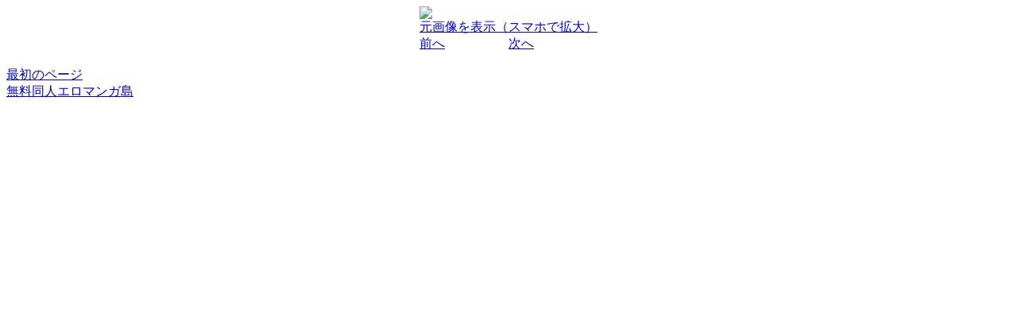

--- FILE ---
content_type: text/html
request_url: http://file.blog.fc2.com/eromangatoudx/b064acmcm00208h/b064acmcm00208h005.html
body_size: 1192
content:
<!DOCTYPE html PUBLIC "-//W3C//DTD XHTML 1.0 Transitional//EN" "http://www.w3.org/TR/xhtml1/DTD/xhtml1-transitional.dtd">
<html xmlns="http://www.w3.org/1999/xhtml">
<head>
<meta http-equiv="Content-Type" content="text/html; charset=utf-8" />

<title>アダルトコミックのエロ画像、エロ漫画</title>
<meta name="viewport" content="width=device-width,minimum-scale=0.7, maximum-scale=1.7,user-scalable=0">
	<link media="only screen and (min-device-width:481px)" href="http://blog-imgs-42.fc2.com/e/r/o/eromangatoudx/130428pc.css" rel="stylesheet">
	<link media="only screen and (max-device-width:480px)" href="http://blog-imgs-42.fc2.com/e/r/o/eromangatoudx/130428sp.css" rel="stylesheet"><!-- i-mobile for SmartPhone client script -->
<script type="text/javascript">
    imobile_tag_ver = "0.2"; 
    imobile_pid = "739"; 
    imobile_asid = "177179"; 
    imobile_type = "overlay";
</script>
<script type="text/javascript" src="http://spad.i-mobile.co.jp/script/adssp.js?20110215"></script></head>

<body>
<div class="hidden_sp">
<script language='javascript' src='http://ad.maist.jp/ad/js/pjs.js'></script>
<script language='javascript'><!--
maist_js('http://ad.maist.jp/ad', '_site=12073&_loc=12286');
//--></script>
<noscript>
<a target='_blank' href='http://ad.maist.jp/ad/p/r?_site=12073&_loc=12286'>
<img src='http://ad.maist.jp/ad/p/img?_site=12073&_loc=12286' border=0></a>
</noscript>

</div>  <!-- ad2sp -->
<div class="hidden_pc">    
<script language='javascript' src='http://ad.maist.jp/ad/js/spssi.js'></script>
<script language='javascript'><!--
maist_sp_js('http://ad.maist.jp/ad', '_site=7659&_loc=7954');
//--></script>
<noscript>
<a target='_blank' href='http://ad.maist.jp/ad/sps/r?_site=7659&_loc=7954'>
<img src='http://ad.maist.jp/ad/p/img?_site=7659&_loc=7954' border=0></a>
</noscript>

</div>
      <!-- ad2sp -->
      <table border="0" align="center" cellpadding="0" cellspacing="0">
        <tr>
          <td class="photos" colspan="2">
            <a class="bx" href="b064acmcm00208h006.html"><img src="http://blog-imgs-64.fc2.com/e/r/o/eromangatoudx/b064acmcm00208005.jpg" /></a><br />
            <a class="bx" href="http://blog-imgs-64.fc2.com/e/r/o/eromangatoudx/b064acmcm00208005.jpg">元画像を表示（スマホで拡大）</a><br />
      </td>
    </tr>
        <tr>
          <td class="num"><a class="bx" href="b064acmcm00208h004.html">前へ</a></td>
      <td class="num"><a class="bx" href="b064acmcm00208h006.html">次へ</a></td>
      </tr>
      </table>
      <br />
<!-- admax -->
<div class="hidden_pc">
<!-- i-mobile for SmartPhone client script -->
<script type="text/javascript">
    imobile_tag_ver = "0.2"; 
    imobile_pid = "739"; 
    imobile_asid = "177555"; 
    imobile_type = "inline";
</script>
<script type="text/javascript" src="http://spad.i-mobile.co.jp/script/adssp.js?20110215"></script>

</div>
<div class="hidden_sp">
<script language='javascript' src='http://ad.maist.jp/ad/js/pjs.js'></script>
<script language='javascript'><!--
maist_js('http://ad.maist.jp/ad', '_site=12074&_loc=12287');
//--></script>
<noscript>
<a target='_blank' href='http://ad.maist.jp/ad/p/r?_site=12074&_loc=12287'>
<img src='http://ad.maist.jp/ad/p/img?_site=12074&_loc=12287' border=0></a>
</noscript>

</div> 
      <a class="bx" href="b064acmcm00208h000.html">最初のページ</a><br />
       <a href="http://eromangatoudx.blog34.fc2.com/" target="_blank">無料同人エロマンガ島</a>
</body>
</html>
